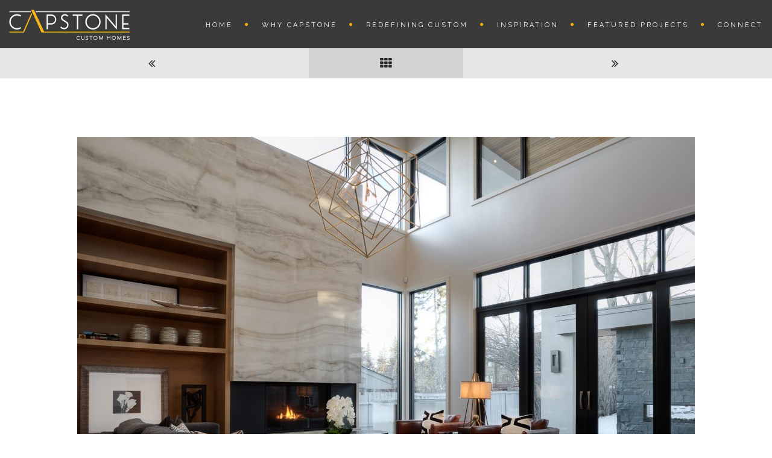

--- FILE ---
content_type: text/html; charset=UTF-8
request_url: https://capstonehomes.ca/portfolio/britannia-living
body_size: 60554
content:
	<!DOCTYPE html>
<!--[if IE 7]>
<html class="ie ie7" lang="en-CA">
<![endif]-->
<!--[if IE 8]>
<html class="ie ie8 no-js lt-ie9" lang="en-CA">
<![endif]-->
<!--[if !(IE 7) | !(IE 8) ]><!-->
<html lang="en-CA">
<!--<![endif]-->
<head>
	<meta charset="UTF-8">
	<meta name="viewport" content="width=device-width, initial-scale=1, maximum-scale=1">
	<link rel="profile" href="http://gmpg.org/xfn/11">
	<link rel="pingback" href="https://capstonehomes.ca/xmlrpc.php">	
	
    <!-- Favicons
    ================================================== -->
    <link rel="shortcut icon" type="image/x-icon" href="https://capstonehomes.ca/wp-content/uploads/2018/05/Capstone_logo_favicon.png">	
	
<title>Britannia Living &#8211; Capstone Custom Homes</title>
<meta name='robots' content='max-image-preview:large' />
<meta name="dlm-version" content="5.1.6"><link rel='dns-prefetch' href='//maps.googleapis.com' />
<link rel='dns-prefetch' href='//fonts.googleapis.com' />
<link rel='preconnect' href='https://fonts.gstatic.com' crossorigin />
<link rel="alternate" type="application/rss+xml" title="Capstone Custom Homes &raquo; Feed" href="https://capstonehomes.ca/feed" />
<link rel="alternate" type="application/rss+xml" title="Capstone Custom Homes &raquo; Comments Feed" href="https://capstonehomes.ca/comments/feed" />
<link rel="alternate" type="application/rss+xml" title="Capstone Custom Homes &raquo; Britannia Living Comments Feed" href="https://capstonehomes.ca/portfolio/britannia-living/feed" />
<link rel="alternate" title="oEmbed (JSON)" type="application/json+oembed" href="https://capstonehomes.ca/wp-json/oembed/1.0/embed?url=https%3A%2F%2Fcapstonehomes.ca%2Fportfolio%2Fbritannia-living" />
<link rel="alternate" title="oEmbed (XML)" type="text/xml+oembed" href="https://capstonehomes.ca/wp-json/oembed/1.0/embed?url=https%3A%2F%2Fcapstonehomes.ca%2Fportfolio%2Fbritannia-living&#038;format=xml" />
<style id='wp-img-auto-sizes-contain-inline-css' type='text/css'>
img:is([sizes=auto i],[sizes^="auto," i]){contain-intrinsic-size:3000px 1500px}
/*# sourceURL=wp-img-auto-sizes-contain-inline-css */
</style>
<link rel='stylesheet' id='sbi_styles-css' href='https://capstonehomes.ca/wp-content/plugins/instagram-feed/css/sbi-styles.min.css?ver=6.10.0' type='text/css' media='all' />
<style id='wp-emoji-styles-inline-css' type='text/css'>

	img.wp-smiley, img.emoji {
		display: inline !important;
		border: none !important;
		box-shadow: none !important;
		height: 1em !important;
		width: 1em !important;
		margin: 0 0.07em !important;
		vertical-align: -0.1em !important;
		background: none !important;
		padding: 0 !important;
	}
/*# sourceURL=wp-emoji-styles-inline-css */
</style>
<style id='wp-block-library-inline-css' type='text/css'>
:root{--wp-block-synced-color:#7a00df;--wp-block-synced-color--rgb:122,0,223;--wp-bound-block-color:var(--wp-block-synced-color);--wp-editor-canvas-background:#ddd;--wp-admin-theme-color:#007cba;--wp-admin-theme-color--rgb:0,124,186;--wp-admin-theme-color-darker-10:#006ba1;--wp-admin-theme-color-darker-10--rgb:0,107,160.5;--wp-admin-theme-color-darker-20:#005a87;--wp-admin-theme-color-darker-20--rgb:0,90,135;--wp-admin-border-width-focus:2px}@media (min-resolution:192dpi){:root{--wp-admin-border-width-focus:1.5px}}.wp-element-button{cursor:pointer}:root .has-very-light-gray-background-color{background-color:#eee}:root .has-very-dark-gray-background-color{background-color:#313131}:root .has-very-light-gray-color{color:#eee}:root .has-very-dark-gray-color{color:#313131}:root .has-vivid-green-cyan-to-vivid-cyan-blue-gradient-background{background:linear-gradient(135deg,#00d084,#0693e3)}:root .has-purple-crush-gradient-background{background:linear-gradient(135deg,#34e2e4,#4721fb 50%,#ab1dfe)}:root .has-hazy-dawn-gradient-background{background:linear-gradient(135deg,#faaca8,#dad0ec)}:root .has-subdued-olive-gradient-background{background:linear-gradient(135deg,#fafae1,#67a671)}:root .has-atomic-cream-gradient-background{background:linear-gradient(135deg,#fdd79a,#004a59)}:root .has-nightshade-gradient-background{background:linear-gradient(135deg,#330968,#31cdcf)}:root .has-midnight-gradient-background{background:linear-gradient(135deg,#020381,#2874fc)}:root{--wp--preset--font-size--normal:16px;--wp--preset--font-size--huge:42px}.has-regular-font-size{font-size:1em}.has-larger-font-size{font-size:2.625em}.has-normal-font-size{font-size:var(--wp--preset--font-size--normal)}.has-huge-font-size{font-size:var(--wp--preset--font-size--huge)}.has-text-align-center{text-align:center}.has-text-align-left{text-align:left}.has-text-align-right{text-align:right}.has-fit-text{white-space:nowrap!important}#end-resizable-editor-section{display:none}.aligncenter{clear:both}.items-justified-left{justify-content:flex-start}.items-justified-center{justify-content:center}.items-justified-right{justify-content:flex-end}.items-justified-space-between{justify-content:space-between}.screen-reader-text{border:0;clip-path:inset(50%);height:1px;margin:-1px;overflow:hidden;padding:0;position:absolute;width:1px;word-wrap:normal!important}.screen-reader-text:focus{background-color:#ddd;clip-path:none;color:#444;display:block;font-size:1em;height:auto;left:5px;line-height:normal;padding:15px 23px 14px;text-decoration:none;top:5px;width:auto;z-index:100000}html :where(.has-border-color){border-style:solid}html :where([style*=border-top-color]){border-top-style:solid}html :where([style*=border-right-color]){border-right-style:solid}html :where([style*=border-bottom-color]){border-bottom-style:solid}html :where([style*=border-left-color]){border-left-style:solid}html :where([style*=border-width]){border-style:solid}html :where([style*=border-top-width]){border-top-style:solid}html :where([style*=border-right-width]){border-right-style:solid}html :where([style*=border-bottom-width]){border-bottom-style:solid}html :where([style*=border-left-width]){border-left-style:solid}html :where(img[class*=wp-image-]){height:auto;max-width:100%}:where(figure){margin:0 0 1em}html :where(.is-position-sticky){--wp-admin--admin-bar--position-offset:var(--wp-admin--admin-bar--height,0px)}@media screen and (max-width:600px){html :where(.is-position-sticky){--wp-admin--admin-bar--position-offset:0px}}

/*# sourceURL=wp-block-library-inline-css */
</style><style id='global-styles-inline-css' type='text/css'>
:root{--wp--preset--aspect-ratio--square: 1;--wp--preset--aspect-ratio--4-3: 4/3;--wp--preset--aspect-ratio--3-4: 3/4;--wp--preset--aspect-ratio--3-2: 3/2;--wp--preset--aspect-ratio--2-3: 2/3;--wp--preset--aspect-ratio--16-9: 16/9;--wp--preset--aspect-ratio--9-16: 9/16;--wp--preset--color--black: #000000;--wp--preset--color--cyan-bluish-gray: #abb8c3;--wp--preset--color--white: #ffffff;--wp--preset--color--pale-pink: #f78da7;--wp--preset--color--vivid-red: #cf2e2e;--wp--preset--color--luminous-vivid-orange: #ff6900;--wp--preset--color--luminous-vivid-amber: #fcb900;--wp--preset--color--light-green-cyan: #7bdcb5;--wp--preset--color--vivid-green-cyan: #00d084;--wp--preset--color--pale-cyan-blue: #8ed1fc;--wp--preset--color--vivid-cyan-blue: #0693e3;--wp--preset--color--vivid-purple: #9b51e0;--wp--preset--gradient--vivid-cyan-blue-to-vivid-purple: linear-gradient(135deg,rgb(6,147,227) 0%,rgb(155,81,224) 100%);--wp--preset--gradient--light-green-cyan-to-vivid-green-cyan: linear-gradient(135deg,rgb(122,220,180) 0%,rgb(0,208,130) 100%);--wp--preset--gradient--luminous-vivid-amber-to-luminous-vivid-orange: linear-gradient(135deg,rgb(252,185,0) 0%,rgb(255,105,0) 100%);--wp--preset--gradient--luminous-vivid-orange-to-vivid-red: linear-gradient(135deg,rgb(255,105,0) 0%,rgb(207,46,46) 100%);--wp--preset--gradient--very-light-gray-to-cyan-bluish-gray: linear-gradient(135deg,rgb(238,238,238) 0%,rgb(169,184,195) 100%);--wp--preset--gradient--cool-to-warm-spectrum: linear-gradient(135deg,rgb(74,234,220) 0%,rgb(151,120,209) 20%,rgb(207,42,186) 40%,rgb(238,44,130) 60%,rgb(251,105,98) 80%,rgb(254,248,76) 100%);--wp--preset--gradient--blush-light-purple: linear-gradient(135deg,rgb(255,206,236) 0%,rgb(152,150,240) 100%);--wp--preset--gradient--blush-bordeaux: linear-gradient(135deg,rgb(254,205,165) 0%,rgb(254,45,45) 50%,rgb(107,0,62) 100%);--wp--preset--gradient--luminous-dusk: linear-gradient(135deg,rgb(255,203,112) 0%,rgb(199,81,192) 50%,rgb(65,88,208) 100%);--wp--preset--gradient--pale-ocean: linear-gradient(135deg,rgb(255,245,203) 0%,rgb(182,227,212) 50%,rgb(51,167,181) 100%);--wp--preset--gradient--electric-grass: linear-gradient(135deg,rgb(202,248,128) 0%,rgb(113,206,126) 100%);--wp--preset--gradient--midnight: linear-gradient(135deg,rgb(2,3,129) 0%,rgb(40,116,252) 100%);--wp--preset--font-size--small: 13px;--wp--preset--font-size--medium: 20px;--wp--preset--font-size--large: 36px;--wp--preset--font-size--x-large: 42px;--wp--preset--spacing--20: 0.44rem;--wp--preset--spacing--30: 0.67rem;--wp--preset--spacing--40: 1rem;--wp--preset--spacing--50: 1.5rem;--wp--preset--spacing--60: 2.25rem;--wp--preset--spacing--70: 3.38rem;--wp--preset--spacing--80: 5.06rem;--wp--preset--shadow--natural: 6px 6px 9px rgba(0, 0, 0, 0.2);--wp--preset--shadow--deep: 12px 12px 50px rgba(0, 0, 0, 0.4);--wp--preset--shadow--sharp: 6px 6px 0px rgba(0, 0, 0, 0.2);--wp--preset--shadow--outlined: 6px 6px 0px -3px rgb(255, 255, 255), 6px 6px rgb(0, 0, 0);--wp--preset--shadow--crisp: 6px 6px 0px rgb(0, 0, 0);}:where(.is-layout-flex){gap: 0.5em;}:where(.is-layout-grid){gap: 0.5em;}body .is-layout-flex{display: flex;}.is-layout-flex{flex-wrap: wrap;align-items: center;}.is-layout-flex > :is(*, div){margin: 0;}body .is-layout-grid{display: grid;}.is-layout-grid > :is(*, div){margin: 0;}:where(.wp-block-columns.is-layout-flex){gap: 2em;}:where(.wp-block-columns.is-layout-grid){gap: 2em;}:where(.wp-block-post-template.is-layout-flex){gap: 1.25em;}:where(.wp-block-post-template.is-layout-grid){gap: 1.25em;}.has-black-color{color: var(--wp--preset--color--black) !important;}.has-cyan-bluish-gray-color{color: var(--wp--preset--color--cyan-bluish-gray) !important;}.has-white-color{color: var(--wp--preset--color--white) !important;}.has-pale-pink-color{color: var(--wp--preset--color--pale-pink) !important;}.has-vivid-red-color{color: var(--wp--preset--color--vivid-red) !important;}.has-luminous-vivid-orange-color{color: var(--wp--preset--color--luminous-vivid-orange) !important;}.has-luminous-vivid-amber-color{color: var(--wp--preset--color--luminous-vivid-amber) !important;}.has-light-green-cyan-color{color: var(--wp--preset--color--light-green-cyan) !important;}.has-vivid-green-cyan-color{color: var(--wp--preset--color--vivid-green-cyan) !important;}.has-pale-cyan-blue-color{color: var(--wp--preset--color--pale-cyan-blue) !important;}.has-vivid-cyan-blue-color{color: var(--wp--preset--color--vivid-cyan-blue) !important;}.has-vivid-purple-color{color: var(--wp--preset--color--vivid-purple) !important;}.has-black-background-color{background-color: var(--wp--preset--color--black) !important;}.has-cyan-bluish-gray-background-color{background-color: var(--wp--preset--color--cyan-bluish-gray) !important;}.has-white-background-color{background-color: var(--wp--preset--color--white) !important;}.has-pale-pink-background-color{background-color: var(--wp--preset--color--pale-pink) !important;}.has-vivid-red-background-color{background-color: var(--wp--preset--color--vivid-red) !important;}.has-luminous-vivid-orange-background-color{background-color: var(--wp--preset--color--luminous-vivid-orange) !important;}.has-luminous-vivid-amber-background-color{background-color: var(--wp--preset--color--luminous-vivid-amber) !important;}.has-light-green-cyan-background-color{background-color: var(--wp--preset--color--light-green-cyan) !important;}.has-vivid-green-cyan-background-color{background-color: var(--wp--preset--color--vivid-green-cyan) !important;}.has-pale-cyan-blue-background-color{background-color: var(--wp--preset--color--pale-cyan-blue) !important;}.has-vivid-cyan-blue-background-color{background-color: var(--wp--preset--color--vivid-cyan-blue) !important;}.has-vivid-purple-background-color{background-color: var(--wp--preset--color--vivid-purple) !important;}.has-black-border-color{border-color: var(--wp--preset--color--black) !important;}.has-cyan-bluish-gray-border-color{border-color: var(--wp--preset--color--cyan-bluish-gray) !important;}.has-white-border-color{border-color: var(--wp--preset--color--white) !important;}.has-pale-pink-border-color{border-color: var(--wp--preset--color--pale-pink) !important;}.has-vivid-red-border-color{border-color: var(--wp--preset--color--vivid-red) !important;}.has-luminous-vivid-orange-border-color{border-color: var(--wp--preset--color--luminous-vivid-orange) !important;}.has-luminous-vivid-amber-border-color{border-color: var(--wp--preset--color--luminous-vivid-amber) !important;}.has-light-green-cyan-border-color{border-color: var(--wp--preset--color--light-green-cyan) !important;}.has-vivid-green-cyan-border-color{border-color: var(--wp--preset--color--vivid-green-cyan) !important;}.has-pale-cyan-blue-border-color{border-color: var(--wp--preset--color--pale-cyan-blue) !important;}.has-vivid-cyan-blue-border-color{border-color: var(--wp--preset--color--vivid-cyan-blue) !important;}.has-vivid-purple-border-color{border-color: var(--wp--preset--color--vivid-purple) !important;}.has-vivid-cyan-blue-to-vivid-purple-gradient-background{background: var(--wp--preset--gradient--vivid-cyan-blue-to-vivid-purple) !important;}.has-light-green-cyan-to-vivid-green-cyan-gradient-background{background: var(--wp--preset--gradient--light-green-cyan-to-vivid-green-cyan) !important;}.has-luminous-vivid-amber-to-luminous-vivid-orange-gradient-background{background: var(--wp--preset--gradient--luminous-vivid-amber-to-luminous-vivid-orange) !important;}.has-luminous-vivid-orange-to-vivid-red-gradient-background{background: var(--wp--preset--gradient--luminous-vivid-orange-to-vivid-red) !important;}.has-very-light-gray-to-cyan-bluish-gray-gradient-background{background: var(--wp--preset--gradient--very-light-gray-to-cyan-bluish-gray) !important;}.has-cool-to-warm-spectrum-gradient-background{background: var(--wp--preset--gradient--cool-to-warm-spectrum) !important;}.has-blush-light-purple-gradient-background{background: var(--wp--preset--gradient--blush-light-purple) !important;}.has-blush-bordeaux-gradient-background{background: var(--wp--preset--gradient--blush-bordeaux) !important;}.has-luminous-dusk-gradient-background{background: var(--wp--preset--gradient--luminous-dusk) !important;}.has-pale-ocean-gradient-background{background: var(--wp--preset--gradient--pale-ocean) !important;}.has-electric-grass-gradient-background{background: var(--wp--preset--gradient--electric-grass) !important;}.has-midnight-gradient-background{background: var(--wp--preset--gradient--midnight) !important;}.has-small-font-size{font-size: var(--wp--preset--font-size--small) !important;}.has-medium-font-size{font-size: var(--wp--preset--font-size--medium) !important;}.has-large-font-size{font-size: var(--wp--preset--font-size--large) !important;}.has-x-large-font-size{font-size: var(--wp--preset--font-size--x-large) !important;}
/*# sourceURL=global-styles-inline-css */
</style>

<style id='classic-theme-styles-inline-css' type='text/css'>
/*! This file is auto-generated */
.wp-block-button__link{color:#fff;background-color:#32373c;border-radius:9999px;box-shadow:none;text-decoration:none;padding:calc(.667em + 2px) calc(1.333em + 2px);font-size:1.125em}.wp-block-file__button{background:#32373c;color:#fff;text-decoration:none}
/*# sourceURL=/wp-includes/css/classic-themes.min.css */
</style>
<link rel='stylesheet' id='rs-plugin-settings-css' href='https://capstonehomes.ca/wp-content/plugins/revslider/public/assets/css/settings.css?ver=5.4.8.3' type='text/css' media='all' />
<style id='rs-plugin-settings-inline-css' type='text/css'>
#rs-demo-id {}
/*# sourceURL=rs-plugin-settings-inline-css */
</style>
<link rel='stylesheet' id='magnific-css' href='https://capstonehomes.ca/wp-content/plugins/shortcode-gallery-for-matterport-showcase/magnific.css?ver=1.1.0' type='text/css' media='all' />
<link rel='stylesheet' id='wp-matterport-css' href='https://capstonehomes.ca/wp-content/plugins/shortcode-gallery-for-matterport-showcase/wp-matterport.css?ver=2.2.2' type='text/css' media='all' />
<link rel='stylesheet' id='extendify-utility-styles-css' href='https://capstonehomes.ca/wp-content/plugins/extendify/public/build/utility-minimum.css?ver=6.9' type='text/css' media='all' />
<link rel='stylesheet' id='archi-fonts-css' href='https://fonts.googleapis.com/css?family=Allura%7CDosis%3A200%2C300%2C400%2C500%2C600%2C700%2C800%7CMontserrat%3A100%2C100i%2C200%2C200i%2C300%2C300i%2C400%2C400i%2C500%2C500i%2C600%2C600i%2C700%2C700i%2C800%2C800i%2C900%2C900i%7COpen+Sans%3A300%2C300i%2C400%2C400i%2C600%2C600i%2C700%2C700i%2C800%2C800i%7CPT+Sans%3A400%2C400i%2C700%2C700i%7CRaleway%3A100%2C100i%2C200%2C200i%2C300%2C300i%2C400%2C400i%2C500%2C500i%2C600%2C600i%2C700%2C700i%2C800%2C800i%2C900%2C900i&#038;subset=cyrillic%2Ccyrillic-ext%2Cgreek%2Cgreek-ext%2Clatin-ext%2Cvietnamese' type='text/css' media='all' />
<link rel='stylesheet' id='archi-bootstrap-css' href='https://capstonehomes.ca/wp-content/themes/archi/css/bootstrap.css?ver=6.9' type='text/css' media='all' />
<link rel='stylesheet' id='archi-animate-css' href='https://capstonehomes.ca/wp-content/themes/archi/css/animate.css?ver=6.9' type='text/css' media='all' />
<link rel='stylesheet' id='archi-plugin-css' href='https://capstonehomes.ca/wp-content/themes/archi/css/plugin.css?ver=6.9' type='text/css' media='all' />
<link rel='stylesheet' id='archi-awesome-font-css' href='https://capstonehomes.ca/wp-content/themes/archi/fonts/font-awesome/css/font-awesome.css?ver=6.9' type='text/css' media='all' />
<link rel='stylesheet' id='archi-et-line-font-css' href='https://capstonehomes.ca/wp-content/themes/archi/fonts/et-line-font/style.css?ver=6.9' type='text/css' media='all' />
<link rel='stylesheet' id='archi-elegant-font-css' href='https://capstonehomes.ca/wp-content/themes/archi/fonts/elegant-font/style.css?ver=6.9' type='text/css' media='all' />
<link rel='stylesheet' id='archi-YTPlayer-css' href='https://capstonehomes.ca/wp-content/themes/archi/css/jquery.mb.YTPlayer.min.css?ver=6.9' type='text/css' media='all' />
<link rel='stylesheet' id='archi-style-css' href='https://capstonehomes.ca/wp-content/themes/archi/style.css?ver=6.9' type='text/css' media='all' />
<link rel='stylesheet' id='archi-block-style-css' href='https://capstonehomes.ca/wp-content/themes/archi/css/blocks.css?ver=1.0' type='text/css' media='all' />
<link rel='stylesheet' id='archi-style-light-css' href='https://capstonehomes.ca/wp-content/themes/archi/css/light.css?ver=6.9' type='text/css' media='all' />
<link rel='stylesheet' id='archi-twentytwenty-css' href='https://capstonehomes.ca/wp-content/themes/archi/css/twentytwenty.css?ver=6.9' type='text/css' media='all' />
<link rel="preload" as="style" href="https://fonts.googleapis.com/css?family=Raleway:400&#038;display=swap&#038;ver=1627592430" /><link rel="stylesheet" href="https://fonts.googleapis.com/css?family=Raleway:400&#038;display=swap&#038;ver=1627592430" media="print" onload="this.media='all'"><noscript><link rel="stylesheet" href="https://fonts.googleapis.com/css?family=Raleway:400&#038;display=swap&#038;ver=1627592430" /></noscript><script type="text/javascript" src="https://capstonehomes.ca/wp-includes/js/jquery/jquery.min.js?ver=3.7.1" id="jquery-core-js"></script>
<script type="text/javascript" src="https://capstonehomes.ca/wp-includes/js/jquery/jquery-migrate.min.js?ver=3.4.1" id="jquery-migrate-js"></script>
<script type="text/javascript" id="3d-flip-book-client-locale-loader-js-extra">
/* <![CDATA[ */
var FB3D_CLIENT_LOCALE = {"ajaxurl":"https://capstonehomes.ca/wp-admin/admin-ajax.php","dictionary":{"Table of contents":"Table of contents","Close":"Close","Bookmarks":"Bookmarks","Thumbnails":"Thumbnails","Search":"Search","Share":"Share","Facebook":"Facebook","Twitter":"Twitter","Email":"Email","Play":"Play","Previous page":"Previous page","Next page":"Next page","Zoom in":"Zoom in","Zoom out":"Zoom out","Fit view":"Fit view","Auto play":"Auto play","Full screen":"Full screen","More":"More","Smart pan":"Smart pan","Single page":"Single page","Sounds":"Sounds","Stats":"Stats","Print":"Print","Download":"Download","Goto first page":"Goto first page","Goto last page":"Goto last page"},"images":"https://capstonehomes.ca/wp-content/plugins/interactive-3d-flipbook-powered-physics-engine/assets/images/","jsData":{"urls":[],"posts":{"ids_mis":[],"ids":[]},"pages":[],"firstPages":[],"bookCtrlProps":[],"bookTemplates":[]},"key":"3d-flip-book","pdfJS":{"pdfJsLib":"https://capstonehomes.ca/wp-content/plugins/interactive-3d-flipbook-powered-physics-engine/assets/js/pdf.min.js?ver=4.3.136","pdfJsWorker":"https://capstonehomes.ca/wp-content/plugins/interactive-3d-flipbook-powered-physics-engine/assets/js/pdf.worker.js?ver=4.3.136","stablePdfJsLib":"https://capstonehomes.ca/wp-content/plugins/interactive-3d-flipbook-powered-physics-engine/assets/js/stable/pdf.min.js?ver=2.5.207","stablePdfJsWorker":"https://capstonehomes.ca/wp-content/plugins/interactive-3d-flipbook-powered-physics-engine/assets/js/stable/pdf.worker.js?ver=2.5.207","pdfJsCMapUrl":"https://capstonehomes.ca/wp-content/plugins/interactive-3d-flipbook-powered-physics-engine/assets/cmaps/"},"cacheurl":"https://capstonehomes.ca/wp-content/uploads/3d-flip-book/cache/","pluginsurl":"https://capstonehomes.ca/wp-content/plugins/","pluginurl":"https://capstonehomes.ca/wp-content/plugins/interactive-3d-flipbook-powered-physics-engine/","thumbnailSize":{"width":"150","height":"150"},"version":"1.16.17"};
//# sourceURL=3d-flip-book-client-locale-loader-js-extra
/* ]]> */
</script>
<script type="text/javascript" src="https://capstonehomes.ca/wp-content/plugins/interactive-3d-flipbook-powered-physics-engine/assets/js/client-locale-loader.js?ver=1.16.17" id="3d-flip-book-client-locale-loader-js" async="async" data-wp-strategy="async"></script>
<script type="text/javascript" src="https://capstonehomes.ca/wp-content/plugins/revslider/public/assets/js/jquery.themepunch.tools.min.js?ver=5.4.8.3" id="tp-tools-js"></script>
<script type="text/javascript" src="https://capstonehomes.ca/wp-content/plugins/revslider/public/assets/js/jquery.themepunch.revolution.min.js?ver=5.4.8.3" id="revmin-js"></script>
<script type="text/javascript" src="https://maps.googleapis.com/maps/api/js?key=AIzaSyDZJDaC3vVJjxIi2QHgdctp3Acq8UR2Fgk&amp;ver=6.9" id="archi-maps-js-js"></script>
<script type="text/javascript" src="https://capstonehomes.ca/wp-content/themes/archi/js/maplace.js?ver=6.9" id="archi-maplace-js"></script>
<script type="text/javascript" src="https://capstonehomes.ca/wp-content/themes/archi/js/jquery.malihu.PageScroll2id.js?ver=6.9" id="archi-PageScroll2id-js"></script>
<script></script><link rel="https://api.w.org/" href="https://capstonehomes.ca/wp-json/" /><link rel="EditURI" type="application/rsd+xml" title="RSD" href="https://capstonehomes.ca/xmlrpc.php?rsd" />
<meta name="generator" content="WordPress 6.9" />
<link rel="canonical" href="https://capstonehomes.ca/portfolio/britannia-living" />
<link rel='shortlink' href='https://capstonehomes.ca/?p=2111' />
<meta name="generator" content="Redux 4.5.10" />        
    <style type="text/css">    	
		
		/* Subheader Colors */
		#subheader{
						background-color:#3A3A3A;
		}
		#subheader h1, #subheader h4, #subheader .crumb {
			color: #3A3A3A;
		}	

					/* Header Colors */
			@media only screen and (min-width: 993px) {
				.de-navbar-left.de_light header, .de-navbar-left.de_light,
				.de-navbar-left, header, header.header-bg, .de-navbar-left header, .de-navbar-left #de-sidebar, .mainmenu li li a, .mainmenu li li li a{
				  background-color:#3A3A3A;
				}
				.de-navbar-left header .mainmenu li {
					border-color:#1B1B1B;
				}
				header.smaller, header.header-bg.small{
				  background-color:#FAB207 !important;
				  border-bottom-color: #3A3A3A !important; 
				}
				.de-navbar-left header.smaller{background-color:#3A3A3A !important;}
				.no-subheader header{
					border-bottom-color: #3A3A3A; 
				}
				#mainmenu a, .mainmenu li li a, .mainmenu li li li a, .mainmenu li a {
					color: ;
				}
				header.smaller #mainmenu > li > a{
					color: #FAB207;
				}						
			}
			.de-navbar-left header {border-bottom: solid 0px #3A3A3A; }			
		
					@media only screen and (min-width: 992px) {
				#mainmenu li ul, #mainmenu > li > ul > li ul, .mainmenu li ul{width: px;}
				#mainmenu li li, #mainmenu li li li, .de-navbar-left header .mainmenu li li {border-bottom-color: ;}
				#mainmenu li li a, #mainmenu li li li a, .de-navbar-left header .mainmenu li li a{background-color:#3A3A3A;color:;}			
							}
			

		#mainmenu li a:after, #mainmenu li a.mPS2id-highlight, .mainmenu li a.mPS2id-highlight, .de-navbar-left header .mainmenu > li > a:hover,
		header.smaller #mainmenu li a.mPS2id-highlight {
			color: #FAB207;
		}
		nav ul#mainmenu > li.current-menu-ancestor > a, .mainmenu li.current-menu-item > a, nav ul.mainmenu > li.current-menu-ancestor > a, 
		#mainmenu > li > a:hover, #mainmenu > li.current-menu-item > a, header.smaller #mainmenu > li > a:hover, header.smaller #mainmenu > li.current-menu-item > a {
			color: #FAB207;opacity:1;
		}
		#mainmenu li.current-menu-ancestor li.current-menu-ancestor > a, #mainmenu li li.active > a,
		header.smaller #mainmenu li li a:hover, #mainmenu li li a:hover {
			background-color: #FAB207;color:#111;			
		}

		/*Topbar Border Bottom Color */
		header .info {
			border-bottom-color: rgba(58,58,58,1);
			color: #FAB207;
		}
		header .info ul.social-list li i {
			color: #FAB207;
		}

		/* Content Colors */	
		.bg-color, .de_light .bg-fixed.bg-color,
		section.call-to-action,		
		.blog-list .date, .blog-read .date,
		.slider-info .text1,
		.btn-primary, .bg-id-color,
		.pagination .current,
		.pagination .current,
		.pagination .current:hover,
		.pagination .current:hover,
		.pagination .current:focus,
		.pagination .current span:focus, .dropcap,
		.fullwidthbanner-container a.btn,
		.feature-box-big-icon i,
		#testimonial-full, .icon-deco i,
		.blog-list .date-box .day,
		.bloglist .date-box .day,
		.feature-box-small-icon .border,
		.small-border, .team-box .small-border,	.date-post,
		.team-list .small-border,
		.de-team-list .small-border,
		.btn-line:hover,a.btn-line:hover,
		.btn-line.hover,a.btn-line.hover,
		.owl-arrow span, .de-progress .progress-bar,
		#btn-close-x:hover, .box-fx .info, .de_testi blockquote:before,
		.menu-sidebar-menu-container ul li.current_page_item a,
		.widget_nav_menu ul#services-list li:hover,
		.btn-more, .widget .small-border,
		.product img:hover, #btn-search, .form-submit #submit,
		#wp-calendar tbody td#today,
		.de_tab.tab_steps .de_nav li span,
		#services-list li a:hover,
		.de_light #services-list li.active,
		#services-list li.active, .button.btn.btn-line:hover,.woocommerce #respond input#submit, .woocommerce a.button, 
		.woocommerce button.button, .woocommerce input.button, .woocommerce .widget_price_filter .ui-slider .ui-slider-range,
		.woocommerce .widget_price_filter .ui-slider .ui-slider-handle, .woocommerce .widget_price_filter .ui-slider .ui-slider-handle,
		.woocommerce-cart .wc-proceed-to-checkout a.checkout-button, .woocommerce #respond input#submit.alt, .woocommerce a.button.alt, 
		.woocommerce button.button.alt, .woocommerce input.button.alt, .added_to_cart:hover, #back-to-top, .header-light #menu-btn:hover,
		.owl-theme .owl-controls .owl-buttons div, .mb_YTVTime, .socials-sharing a.socials-item:hover, a.btn-custom,
		header.side-header .social-icons-2 ul li a:hover, .pricing-dark.pricing-box .price-row,
		.mainmenu li li a:hover, #services-list .widget_nav_menu ul.menu > li.current-menu-item > a, #services-list > li.current-menu-item > a, 
		#services-list li li.current-menu-item > a, 
		.pricing-s1 .ribbon, #sidebar .widget .small-border, .portfolio-navigation a:hover {
			background-color:#FAB207;
		}
		.woocommerce-cart .wc-proceed-to-checkout a.checkout-button:hover, .woocommerce #respond input#submit.alt:hover, 
		.woocommerce a.button.alt:hover, .woocommerce button.button.alt:hover, .woocommerce input.button.alt:hover {
			background-color: #DAD8DA;
			color: #5D6F93;
		}
		.post-image .owl-theme .owl-controls .owl-page.active span, .pricing-dark.pricing-box .price-row, 
		.de_light .pricing-dark.pricing-box .price-row {
		   background-color:#FAB207 !important;
		}

					#filters a:hover, .filters a:hover{background-color:#111;}
			#filters li.showchild > a, #filters a.selected, #filters a.selected:hover,
			.filters a.selected, .filters a.selected:hover {
				background-color:#FAB207;
				color: #111;
			}
		
		.feature-box i,
		.slider_text h1, .id-color,
		.pricing-box li h1,
		.title span, i.large:hover,
		.feature-box-small-icon-2 i, address div i,
		.pricing-dark .pricing-box li.price-row, .price,
		.dark .feature-box-small-icon i,
		a.btn-slider:after,
		.feature-box-small-icon i, a.btn-line:after,
		.team-list .social a,
		.de_contact_info i, .de_count,
		.dark .btn-line:hover:after, .dark a.btn-line:hover:after, .dark a.btn-line.hover:after,
		a.btn-text:after,
		.separator span  i,
		address div strong,
		address span strong,
		.de_testi_by, .pf_text,
		.dark .btn-line:after, .dark  a.btn-line:after, .crumb a,
		.post-info a, .comments_number, .date .c_reply a,
		.search-form:before, h3 b, .woocommerce .star-rating span,
		.woocommerce .star-rating:before, .woocommerce div.product p.price, .woocommerce div.product span.price,
		.woocommerce div.product .woocommerce-tabs ul.tabs li.active a, .de_light.woocommerce p.stars a,
		.de_light.woocommerce p.stars a, .pricing-box h1, .de_light .pricing-box h1, h1.title strong, header .info ul.social-list li a:hover i,
		header .info ul.info-list li span, header .info ul.info-list li strong, header .info ul.info-list li i, .added_to_cart:after,
		.portfolio-icon:hover, .portfolio-icon a:hover i, .de-navbar-left #subheader .crumb a, .mb_YTVPBar, .post-controls a:hover strong, 
		.folio-style2 .folio-info h3 a:hover, .text-slider .text-item b, .style-3 b, .share-holder .social-links.rounded-share-icons a:hover i,
		.woocommerce span.onsale, .woocommerce-info .showcoupon, .pricing-s1 .bottom i, .expand h4:after, ul.sidebar-style-2 li:hover a, 
		ul.sidebar-style-2 li.active a, .pr_text, .portfolio-navigation a i, blockquote.s1  span.rating i, .process-sync2 .synced .item p, 
		.process-sync2 .item:hover p
		{
			color:#FAB207;
		}

		ul.sidebar-style-2 li.active, ul.sidebar-style-2 li:hover {border-left-color:#FAB207;}
		.pricing-dark.pricing-box h1, .de_light .pricing-dark.pricing-box h1 {color: #fff;}

		.feature-box i,
		.pagination .current,
		.pagination .current,
		.pagination .current:hover,
		.pagination .current:hover,
		.pagination .current:focus,
		.pagination .current:focus
		.feature-box-big-icon i:after,
		.social-icons i,
		.btn-line:hover,a.btn-line:hover,
		.btn-line.hover,a.btn-line:hover,
		.product img:hover,
		.wpcf7 input[type=text]:focus,.wpcf7 input[type=email]:focus,.wpcf7 input[type=tel]:focus,.wpcf7 textarea:focus, #search:focus,
		.de_light .wpcf7  input[type=text]:focus,.de_light .wpcf7  input[type=tel]:focus,.de_light .wpcf7 textarea:focus,
		.de_light .wpcf7 #search:focus, .comment-form input[type='text']:focus,.comment-form input[type='email']:focus,.comment-form textarea:focus, 
		.socials-sharing a.socials-item:hover, .woocommerce span.onsale, .portfolio-navigation a:hover,
		.wpcf7 input[type=number]:focus, .wpcf7 select.wpcf7-select:focus
		{
			border-color:#FAB207;
			outline: 0px;
		}

		.comment-form textarea:focus{
			border:1px solid #FAB207!important;
		}

		.box-fx .inner,
		.dark .box-fx .inner,
		.post-image,
		.arrow-up
		{
			border-bottom-color:#FAB207;
		}

		.arrow-down{
			border-top-color:#FAB207;
		}

		.callbacks_nav {
			background-color:#FAB207;
		}

		.de_tab .de_nav li span {
			border: 2px solid #FAB207;
		}

		.feature-box-big-icon i:after {
			border-color: #FAB207 transparent; /*same colour as the lower of the bubble's gradient*/
		}

		.de_review li.active img{
			border:solid 4px #FAB207;
		}
		.post-text blockquote {
		    border-left: 5px solid #FAB207;
		}

		#subheader.portfolio-top-image {
			background-image: url();
		}
		
		/**** Custom CSS Footer ****/		
		footer .widget_recent_entries li, footer .widget_archive li,
		footer .widget_categories li, footer .widget_nav_menu li, 
		footer .widget_pages li, footer .widget_meta li, address span {
		    border-bottom-color: #222222;    
		}

					/*CSS Code Disable or Enable Breadcrumb*/	
			#subheader .crumb {display:none;}
		
		@media only screen and (max-width: 992px) {
			/* Styling Mobile Side Navigation */
		    body.de-navbar-left .side-header, body.de-navbar-left  header.side-header .mainmenu{ 
		    	background: #3A3A3A;		    }
		    body.de-navbar-left  header.side-header .mainmenu a{
		    			    }
		    body.de-navbar-left  header.side-header .mainmenu > li {
		    			    }
		    .mainmenu li ul{
		    			    }
		    .mainmenu li ul li a{
		    							    }
		    #menu-btn:hover{
		    	background: #FAB207;
		    }

		    /* Styling Mobile Header */
		    header.header-bg, header, header.transparent {
		    	background: #3A3A3A;		    }
		    header #mainmenu li ul li:first-child, header #mainmenu li ul ul{
		    			    }
		    #mainmenu li, header #mainmenu li ul ul li:last-child{
		    			    }
		    #mainmenu li ul li a{
		    							    }
		    #mainmenu li a, #mainmenu li li a{
		    			    }
		    		    
			header #mainmenu li span{				
				background:url(https://capstonehomes.ca/wp-content/themes/archi/images/ui/arrow-down.png) center no-repeat;				
			}			
			header #mainmenu li span.active{
				background:url(https://capstonehomes.ca/wp-content/themes/archi/images/ui/arrow-up.png) center no-repeat;
			}
		}
    	#mainmenu li a {
    font-family: 'Raleway', Arial, Helvetica, sans-serif;
    font-size: 11px;
    font-weight: 400;
    letter-spacing: 3px;
    text-transform: uppercase;
    margin-bottom: 0px;
}

#mainmenu a {
    display: block;
    padding: 35px 0 20px 20px;
    line-height: 35px;
    text-decoration: none;
    color:#fff;
    text-align:center;
    outline:none;
}

/*.col-md-12 {*/
/*    padding-top: 20px;*/
/*    background-color: #3A3A3A;*/
/*}*/    </style>
<meta name="generator" content="Powered by WPBakery Page Builder - drag and drop page builder for WordPress."/>
<meta name="generator" content="Powered by Slider Revolution 5.4.8.3 - responsive, Mobile-Friendly Slider Plugin for WordPress with comfortable drag and drop interface." />
<!-- Google Tag Manager -->
<script>(function(w,d,s,l,i){w[l]=w[l]||[];w[l].push({'gtm.start':
new Date().getTime(),event:'gtm.js'});var f=d.getElementsByTagName(s)[0],
j=d.createElement(s),dl=l!='dataLayer'?'&l='+l:'';j.async=true;j.src=
'https://www.googletagmanager.com/gtm.js?id='+i+dl;f.parentNode.insertBefore(j,f);
})(window,document,'script','dataLayer','GTM-W8NFPZH');</script>
<!-- End Google Tag Manager -->

<script>
pintrk('track', 'lead', {
lead_type: 'Newsletter'
});
</script>

<script>
pintrk('track', 'pagevisit', {
lead_type: 'Newsletter'
});
</script><script type="text/javascript">function setREVStartSize(e){									
						try{ e.c=jQuery(e.c);var i=jQuery(window).width(),t=9999,r=0,n=0,l=0,f=0,s=0,h=0;
							if(e.responsiveLevels&&(jQuery.each(e.responsiveLevels,function(e,f){f>i&&(t=r=f,l=e),i>f&&f>r&&(r=f,n=e)}),t>r&&(l=n)),f=e.gridheight[l]||e.gridheight[0]||e.gridheight,s=e.gridwidth[l]||e.gridwidth[0]||e.gridwidth,h=i/s,h=h>1?1:h,f=Math.round(h*f),"fullscreen"==e.sliderLayout){var u=(e.c.width(),jQuery(window).height());if(void 0!=e.fullScreenOffsetContainer){var c=e.fullScreenOffsetContainer.split(",");if (c) jQuery.each(c,function(e,i){u=jQuery(i).length>0?u-jQuery(i).outerHeight(!0):u}),e.fullScreenOffset.split("%").length>1&&void 0!=e.fullScreenOffset&&e.fullScreenOffset.length>0?u-=jQuery(window).height()*parseInt(e.fullScreenOffset,0)/100:void 0!=e.fullScreenOffset&&e.fullScreenOffset.length>0&&(u-=parseInt(e.fullScreenOffset,0))}f=u}else void 0!=e.minHeight&&f<e.minHeight&&(f=e.minHeight);e.c.closest(".rev_slider_wrapper").css({height:f})					
						}catch(d){console.log("Failure at Presize of Slider:"+d)}						
					};</script>
		<style type="text/css" id="wp-custom-css">
			#widget-1-db body div .avia-button {
	display: none !important;
}#subheader {
            display: none;
}
		</style>
		<style id="archi_option-dynamic-css" title="dynamic-css" class="redux-options-output">#royal_preloader.royal_preloader_logo .royal_preloader_percentage, #jprePercentage{line-height:18px;color:#e0e0e0;font-size:48px;}#mainmenu > li > a, .mainmenu > li > a{font-family:Raleway;text-transform:uppercase;line-height:13px;letter-spacing:3px;font-weight:400;font-style:normal;font-size:11px;}#mainmenu li li a, .mainmenu li li a{font-family:Raleway;text-transform:uppercase;font-weight:400;font-style:normal;}#filters a, .filters a{color:#888;}#filters a:hover, .filters a:hover{color:#888;}footer{color:#CCCCCC;}footer .widget h3{color:#FFFFFF;}footer{background-color:#3a3a3a;background-size:inherit;}.subfooter{color:#CCCCCC;}.subfooter{background-color:#3A3A3A;}.subfooter{border-top-color:#3A3A3A;}footer a, address span a, footer .widget_recent_entries li a, footer .widget_archive li a,footer .widget_categories li a, footer .widget_nav_menu li a, footer .widget_pages li a, footer .widget_meta li a{color:#ccc;}footer a:hover, address span a:hover, footer .widget_recent_entries li a:hover, footer .widget_archive li a:hover,footer .widget_categories li a:hover, footer .widget_nav_menu li a:hover, footer .widget_pages li a:hover, footer .widget_meta li a:hover{color:#dbb95c;}footer a:active, address span a:active, footer .widget_recent_entries li a:active, footer .widget_archive li a:active,footer .widget_categories li a:active, footer .widget_nav_menu li a:active, footer .widget_pages li a:active, footer .widget_meta li a:active{color:#ccc;}.social-icons ul li a{color:#dbb95c;}.social-icons ul li a:hover{color:#dbb95c;}.social-icons ul li a:active{color:#dbb95c;}footer .main-footer, .de-navbar-left footer.footer-side-nav .mainfooter{padding-top:40px;padding-bottom:0px;}.subfooter, .de-navbar-left footer.footer-side-nav .subfooter{padding-top:10px;padding-bottom:30px;}#back-to-top{right:40px;bottom:40px;}body{line-height:21px;font-size:14px;}</style><noscript><style> .wpb_animate_when_almost_visible { opacity: 1; }</style></noscript><link rel='stylesheet' id='redux-custom-fonts-css' href='//capstonehomes.ca/wp-content/uploads/redux/custom-fonts/fonts.css?ver=1674169508' type='text/css' media='all' />
</head>
<body class="wp-singular portfolio-template-default single single-portfolio postid-2111 single-format-image wp-embed-responsive wp-theme-archi de_light header-no-sticky-subheader archi-theme-ver-4.0 wordpress-version-6.9 wpb-js-composer js-comp-ver-8.0.1 vc_responsive" >
<!-- Google Tag Manager (noscript) -->
<noscript><iframe src="https://www.googletagmanager.com/ns.html?id=GTM-W8NFPZH"
height="0" width="0" style="display:none;visibility:hidden"></iframe></noscript>
<!-- End Google Tag Manager (noscript) -->
<div id="wrapper">
    <!-- header begin -->
    <header class="header-desktop-nosticky  header-bg"> 
    
        <div class="container-fluid">
            <div class="row">
                <div class="col-md-12">
                    <div id="logo">
                        <a href="https://capstonehomes.ca/">
                            <img class="logo-static" src="https://capstonehomes.ca/wp-content/uploads/2018/06/Capstone_logo_reverse_small.png" alt="Capstone Custom Homes">
                                                            <img class="logo-scroll" src="https://capstonehomes.ca/wp-content/uploads/2018/06/Capstone_logo_reverse_small.png" alt="Capstone Custom Homes">
                                                    </a>
                    </div>
                    <span id="menu-btn"></span>
                    <!-- mainmenu begin -->
                    <nav>
                                                <ul id="mainmenu" ><li id="menu-item-1491" class="menu-item menu-item-type-post_type menu-item-object-page menu-item-home menu-item-1491"><a  title="Home" href="https://capstonehomes.ca/">Home</a></li>
<li id="menu-item-1581" class="menu-item menu-item-type-post_type menu-item-object-page menu-item-has-children menu-item-1581 "><a  title="Why Capstone" href="https://capstonehomes.ca/why-capstone">Why Capstone </a>
<ul role="menu" class=" dropdown-menu">
	<li id="menu-item-2054" class="menu-item menu-item-type-post_type menu-item-object-page menu-item-2054"><a  title="Our Promise" href="https://capstonehomes.ca/our-promise">Our Promise</a></li>
	<li id="menu-item-2149" class="menu-item menu-item-type-post_type menu-item-object-page menu-item-2149"><a  title="ABOUT US" href="https://capstonehomes.ca/our-team">ABOUT US</a></li>
	<li id="menu-item-2162" class="menu-item menu-item-type-post_type menu-item-object-page menu-item-2162"><a  title="Architectural Focus" href="https://capstonehomes.ca/architectural-focus">Architectural Focus</a></li>
	<li id="menu-item-2170" class="menu-item menu-item-type-post_type menu-item-object-page menu-item-2170"><a  title="Environmental Plan" href="https://capstonehomes.ca/environmental-plan">Environmental Plan</a></li>
	<li id="menu-item-2678" class="menu-item menu-item-type-post_type menu-item-object-page menu-item-2678"><a  title="In the News" href="https://capstonehomes.ca/in-the-news">In the News</a></li>
	<li id="menu-item-2672" class="menu-item menu-item-type-post_type menu-item-object-page menu-item-2672"><a  title="Brochure" href="https://capstonehomes.ca/brochure">Brochure</a></li>
	<li id="menu-item-1847" class="menu-item menu-item-type-post_type menu-item-object-page menu-item-1847"><a  title="Testimonials" href="https://capstonehomes.ca/testimonials">Testimonials</a></li>
	<li id="menu-item-2177" class="menu-item menu-item-type-post_type menu-item-object-page menu-item-2177"><a  title="Recognition" href="https://capstonehomes.ca/recognition">Recognition</a></li>
</ul>
</li>
<li id="menu-item-2452" class="menu-item menu-item-type-post_type menu-item-object-page menu-item-has-children menu-item-2452 "><a  title="REDEFINING CUSTOM" href="https://capstonehomes.ca/redefining-custom">REDEFINING CUSTOM </a>
<ul role="menu" class=" dropdown-menu">
	<li id="menu-item-2189" class="menu-item menu-item-type-post_type menu-item-object-page menu-item-2189"><a  title="Where We Build" href="https://capstonehomes.ca/where-we-build">Where We Build</a></li>
	<li id="menu-item-2784" class="menu-item menu-item-type-post_type menu-item-object-page menu-item-2784"><a  title="Renovations" href="https://capstonehomes.ca/renovations">Renovations</a></li>
	<li id="menu-item-2198" class="menu-item menu-item-type-post_type menu-item-object-page menu-item-2198"><a  title="Warranty" href="https://capstonehomes.ca/warranty">Warranty</a></li>
	<li id="menu-item-2750" class="menu-item menu-item-type-post_type menu-item-object-page menu-item-has-children menu-item-2750 "><a  title="DESIGNER SERIES" href="https://capstonehomes.ca/designer">DESIGNER SERIES</a>
	<ul role="menu" class=" dropdown-menu">
		<li id="menu-item-2754" class="menu-item menu-item-type-post_type menu-item-object-page menu-item-2754"><a  title="Highfield" href="https://capstonehomes.ca/highfield">Highfield</a></li>
		<li id="menu-item-2753" class="menu-item menu-item-type-post_type menu-item-object-page menu-item-2753"><a  title="Lloyd" href="https://capstonehomes.ca/lloyd">Lloyd</a></li>
		<li id="menu-item-2752" class="menu-item menu-item-type-post_type menu-item-object-page menu-item-2752"><a  title="Park" href="https://capstonehomes.ca/park">Park</a></li>
		<li id="menu-item-2757" class="menu-item menu-item-type-post_type menu-item-object-page menu-item-2757"><a  title="Stanley" href="https://capstonehomes.ca/stanley">Stanley</a></li>
		<li id="menu-item-2751" class="menu-item menu-item-type-post_type menu-item-object-page menu-item-2751"><a  title="Winston" href="https://capstonehomes.ca/winston">Winston</a></li>
	</ul>
</li>
	<li id="menu-item-2237" class="menu-item menu-item-type-post_type menu-item-object-page menu-item-has-children menu-item-2237 "><a  title="NET ZERO READY" href="https://capstonehomes.ca/net-zero-ready">NET ZERO READY</a>
	<ul role="menu" class=" dropdown-menu">
		<li id="menu-item-2016" class="menu-item menu-item-type-post_type menu-item-object-page menu-item-2016"><a  title="Certified Builder" href="https://capstonehomes.ca/certified-builder">Certified Builder</a></li>
	</ul>
</li>
	<li id="menu-item-3190" class="menu-item menu-item-type-custom menu-item-object-custom menu-item-3190"><a  title="Blog" href="http://www.capstonehomes.ca/blog">Blog</a></li>
</ul>
</li>
<li id="menu-item-2530" class="menu-item menu-item-type-post_type menu-item-object-page menu-item-has-children menu-item-2530 "><a  title="INSPIRATION" href="https://capstonehomes.ca/inspiration">INSPIRATION </a>
<ul role="menu" class=" dropdown-menu">
	<li id="menu-item-2501" class="menu-item menu-item-type-post_type menu-item-object-page menu-item-2501"><a  title="EXTERIORS" href="https://capstonehomes.ca/gallery/exterior">EXTERIORS</a></li>
	<li id="menu-item-2502" class="menu-item menu-item-type-post_type menu-item-object-page menu-item-2502"><a  title="KITCHENS" href="https://capstonehomes.ca/gallery/kitchen">KITCHENS</a></li>
	<li id="menu-item-2503" class="menu-item menu-item-type-post_type menu-item-object-page menu-item-2503"><a  title="DINING" href="https://capstonehomes.ca/gallery/dining">DINING</a></li>
	<li id="menu-item-2504" class="menu-item menu-item-type-post_type menu-item-object-page menu-item-2504"><a  title="LIVING ROOM" href="https://capstonehomes.ca/gallery/living-room">LIVING ROOM</a></li>
	<li id="menu-item-2505" class="menu-item menu-item-type-post_type menu-item-object-page menu-item-2505"><a  title="BATHROOMS" href="https://capstonehomes.ca/gallery/bathroom">BATHROOMS</a></li>
	<li id="menu-item-2506" class="menu-item menu-item-type-post_type menu-item-object-page menu-item-2506"><a  title="BEDROOMS" href="https://capstonehomes.ca/gallery/bedroom">BEDROOMS</a></li>
</ul>
</li>
<li id="menu-item-3644" class="menu-item menu-item-type-post_type menu-item-object-page menu-item-has-children menu-item-3644 "><a  title="Featured Projects" href="https://capstonehomes.ca/featured-projects">Featured Projects </a>
<ul role="menu" class=" dropdown-menu">
	<li id="menu-item-3645" class="menu-item menu-item-type-post_type menu-item-object-page menu-item-3645"><a  title="CANMORE" href="https://capstonehomes.ca/featured-projects/canmore-project">CANMORE</a></li>
	<li id="menu-item-3646" class="menu-item menu-item-type-post_type menu-item-object-page menu-item-3646"><a  title="ERLTON" href="https://capstonehomes.ca/featured-projects/erlton-project">ERLTON</a></li>
</ul>
</li>
<li id="menu-item-2620" class="menu-item menu-item-type-post_type menu-item-object-page menu-item-2620"><a  title="Connect" href="https://capstonehomes.ca/contact">Connect</a></li>
</ul>                       
                    </nav>
                </div>
                <!-- mainmenu close -->
            </div>
        </div>
    </header>
    <!-- header close -->

    
				
			<section id="subheader" data-speed="8" data-type="background" class="padding-top-bottom"
				       
			        			        			    			>
			    <div class="container">
			        <div class="row">
			            <div class="col-md-12">                
			                <div class="title-wrap">
		                        <h1>Britannia Living</h1>
		                        		                        		                    </div> 
			                <ul class="crumb"><li><a rel="v:url" property="v:title" href="https://capstonehomes.ca/">Home</a></li> <b>/</b> <li><a rel="v:url" property="v:title" href="https://capstonehomes.ca/portfolio/">portfolio</a></li> <b>/</b> <li class="active">Britannia Living</li></ul> 
			            </div>
			        </div>
			    </div>
			</section>
			<!-- subheader close -->

		
				
					<div id="portfolio-controls"> 

		        <div class="left-right-portfolio"> 
		            <div class="portfolio-icon">
		            	<a href="https://capstonehomes.ca/portfolio/brunswick-living-room" rel="prev"><i class="fa fa-angle-double-left"></i></a>		            </div>
		        </div>
		   
		        <a href="">
		            <div class="center-portfolio"> 
		                <div class="portfolio-icon fa-th"></div>
		            </div> 
		        </a> 

		        <div class="left-right-portfolio">
		            <div class="portfolio-icon">
		            	<a href="https://capstonehomes.ca/portfolio/aspen-living-room" rel="next"><i class="fa fa-angle-double-right"></i></a>		            </div> 
		        </div>
		    </div>
		    

		<div id="content">
										
					<p><img fetchpriority="high" decoding="async" class="aligncenter size-large wp-image-1663" src="http://stage.capstonehomes.ca/wp-content/uploads/2018/05/Britannia-Living-1024x819.jpg" alt="" width="1024" height="819" srcset="https://capstonehomes.ca/wp-content/uploads/2018/05/Britannia-Living-1024x819.jpg 1024w, https://capstonehomes.ca/wp-content/uploads/2018/05/Britannia-Living-300x240.jpg 300w, https://capstonehomes.ca/wp-content/uploads/2018/05/Britannia-Living-768x614.jpg 768w, https://capstonehomes.ca/wp-content/uploads/2018/05/Britannia-Living.jpg 2048w" sizes="(max-width: 1024px) 100vw, 1024px" /></p>
					
							
						<section class="single-portfolio-bottom">
				<div class="container">
					<div class="row">
						<div class="col-md-12">
															<div class="socials-portfolio socials-rounded">
									<h4>Share:</h4>
									<div class="socials-sharing"> 

										
																					<a class="socials-item" target="_blank" href="https://www.facebook.com/sharer/sharer.php?u=https://capstonehomes.ca/portfolio/britannia-living" title="Facebook"><i class="fa fa-facebook"></i></a> 
																					<a class="socials-item" target="_blank" href="https://twitter.com/intent/tweet?text=Britannia Living&url=https://capstonehomes.ca/portfolio/britannia-living" title="Twitter"><i class="fa fa-twitter"></i></a> 
																				
									</div>
								</div>
							
							
						</div>
					</div>
				</div>
			</section>
		</div>
		<!-- footer begin -->
	<footer  >
		
					<div class="main-footer">
	            <div class="container">
	                <div class="row">
	                    

<div class="col-md-4 col-sm-4">
    <div id="text-5" class="widget widget_text">			<div class="textwidget"><img src="/wp-content/uploads/2018/06/Capstone_logo_reverse_small.png" alt="" style="padding-left: 15px;"><br/>
<img class="aligncenter size-full wp-image-2815" src="/wp-content/uploads/2019/03/Footer-Logos-partners.png" alt="" width="450" height="90" /></div>
		</div></div><!-- end col-lg-3 -->

<div class="col-md-4 col-sm-4">
    <div id="text-8" class="widget widget_text">			<div class="textwidget"></div>
		</div></div><!-- end col-lg-3 -->

<div class="col-md-4 col-sm-4">
    <div id="text-6" class="widget widget_text"><h3>CONTACT US</h3>			<div class="textwidget"><address>
                                <span>1206 20th Avenue SE</span>
<span>Calgary, Alberta   T2G 1M8</span>                               <span><strong>Office</strong>403.457.1157</span><span><strong>Email:</strong>info@capstonehomes.ca</span></div>
		</div></div><!-- end col-lg-3 -->




	                </div>    
	            </div>
	        </div>
		
		<div class="subfooter ">
			<div class="container">
				<div class="row">
										<div class="col-md-6">
						© Copyright 2020 - Capstone Custom Homes Inc.                     
					</div>

											<div class="col-md-6 text-right">
							<div class="social-icons">
								<ul>
									                                    
										<li><a target="_blank" href="https://www.facebook.com/capstonehomesyyc"><i class="fa fa-facebook"></i></a></li>                                    
									                                
									                                    
										<li><a target="_blank" href="https://twitter.com/CapstoneCustom"><i class="fa fa-twitter"></i></a></li>                                    
									                                
																																					<li><a target="_blank" href="https://www.pinterest.ca/b7d330a3426be5a85cfdc3a9bc4c80/pins/"><i class="fa fa-pinterest"></i></a></li>
																												<li><a target="_blank" href="https://www.linkedin.com/company/capstone-custom-homes-inc"><i class="fa fa-linkedin"></i></a></li>
									                                
									                                    
										<li><a target="_blank" href="https://www.youtube.com/watch?v=WXrShTdgS-o"><i class="fa fa-youtube"></i></a></li>                                    
									  
																		                                                            
									                               
																			<li><a target="_blank" href="https://www.instagram.com/capstonehomesyyc"><i class="fa fa-instagram"></i></a></li>
									  
																																																															 
	                            </ul>                                  
							</div>
						</div>  
					                      
				</div>
			</div>
		</div>

		<a id="back-to-top" href="#" class="show"></a>
	</footer>

</div><!-- #wrapper -->


<div id="translate-magnific-popup" data-magnificloading="Loading..." data-magnificclosex="Close (Esc)" ></div> 

<script type="speculationrules">
{"prefetch":[{"source":"document","where":{"and":[{"href_matches":"/*"},{"not":{"href_matches":["/wp-*.php","/wp-admin/*","/wp-content/uploads/*","/wp-content/*","/wp-content/plugins/*","/wp-content/themes/archi/*","/*\\?(.+)"]}},{"not":{"selector_matches":"a[rel~=\"nofollow\"]"}},{"not":{"selector_matches":".no-prefetch, .no-prefetch a"}}]},"eagerness":"conservative"}]}
</script>
        <script type="text/javascript">
            window.jQuery = window.$ = jQuery;  
            (function($) { "use strict";
                                    /* Page Scroll to id fn call */ 
                    jQuery("#mainmenu li a, a[href^='#']:not(.woocommerce-tabs ul li a, .vc_tta-panel-heading a, .vc_tta-tabs-list li a), a.scroll-to").mPageScroll2id({
                        highlightSelector:"#mainmenu li a",
                        offset: 68,
                        scrollSpeed:750,
                        scrollEasing: "easeInOutCubic"
                    }); 
                 

                /* Enable/Disable Animate Scroll on Desktop and Mobile */
                                                            jQuery(document).ready(function() {'use strict'; 
                            var width = $(window).width(); 
                            if(width >= 768){                                 
                                new WOW().init(); 
                            } 
                        });
                                    
                
            })(jQuery);
        </script>
    <!-- Instagram Feed JS -->
<script type="text/javascript">
var sbiajaxurl = "https://capstonehomes.ca/wp-admin/admin-ajax.php";
</script>
<script type="text/javascript" src="https://capstonehomes.ca/wp-content/plugins/shortcode-gallery-for-matterport-showcase/magnific.min.js?ver%5B0%5D=jquery" id="magnific-js"></script>
<script type="text/javascript" src="https://capstonehomes.ca/wp-content/plugins/shortcode-gallery-for-matterport-showcase/wp-matterport.js?ver%5B0%5D=jquery&amp;ver%5B1%5D=magnific" id="wp-matterport-js"></script>
<script type="text/javascript" src="https://capstonehomes.ca/wp-includes/js/comment-reply.min.js?ver=6.9" id="comment-reply-js" async="async" data-wp-strategy="async" fetchpriority="low"></script>
<script type="text/javascript" src="https://capstonehomes.ca/wp-content/themes/archi/js/bootstrap.min.js?ver=6.9" id="archi-bootstrap-js-js"></script>
<script type="text/javascript" src="https://capstonehomes.ca/wp-content/plugins/js_composer/assets/lib/vendor/node_modules/isotope-layout/dist/isotope.pkgd.min.js?ver=8.0.1" id="isotope-js"></script>
<script type="text/javascript" src="https://capstonehomes.ca/wp-content/themes/archi/js/total1.js?ver=6.9" id="archi-total-js"></script>
<script type="text/javascript" src="https://capstonehomes.ca/wp-content/themes/archi/js/classie.js?ver=6.9" id="archi-classie-js"></script>
<script type="text/javascript" src="https://capstonehomes.ca/wp-content/themes/archi/js/wow.min.js?ver=6.9" id="archi-wow-js-js"></script>
<script type="text/javascript" src="https://capstonehomes.ca/wp-content/themes/archi/js/designesia.js?ver=6.9" id="archi-custom-js"></script>
<script id="wp-emoji-settings" type="application/json">
{"baseUrl":"https://s.w.org/images/core/emoji/17.0.2/72x72/","ext":".png","svgUrl":"https://s.w.org/images/core/emoji/17.0.2/svg/","svgExt":".svg","source":{"concatemoji":"https://capstonehomes.ca/wp-includes/js/wp-emoji-release.min.js?ver=6.9"}}
</script>
<script type="module">
/* <![CDATA[ */
/*! This file is auto-generated */
const a=JSON.parse(document.getElementById("wp-emoji-settings").textContent),o=(window._wpemojiSettings=a,"wpEmojiSettingsSupports"),s=["flag","emoji"];function i(e){try{var t={supportTests:e,timestamp:(new Date).valueOf()};sessionStorage.setItem(o,JSON.stringify(t))}catch(e){}}function c(e,t,n){e.clearRect(0,0,e.canvas.width,e.canvas.height),e.fillText(t,0,0);t=new Uint32Array(e.getImageData(0,0,e.canvas.width,e.canvas.height).data);e.clearRect(0,0,e.canvas.width,e.canvas.height),e.fillText(n,0,0);const a=new Uint32Array(e.getImageData(0,0,e.canvas.width,e.canvas.height).data);return t.every((e,t)=>e===a[t])}function p(e,t){e.clearRect(0,0,e.canvas.width,e.canvas.height),e.fillText(t,0,0);var n=e.getImageData(16,16,1,1);for(let e=0;e<n.data.length;e++)if(0!==n.data[e])return!1;return!0}function u(e,t,n,a){switch(t){case"flag":return n(e,"\ud83c\udff3\ufe0f\u200d\u26a7\ufe0f","\ud83c\udff3\ufe0f\u200b\u26a7\ufe0f")?!1:!n(e,"\ud83c\udde8\ud83c\uddf6","\ud83c\udde8\u200b\ud83c\uddf6")&&!n(e,"\ud83c\udff4\udb40\udc67\udb40\udc62\udb40\udc65\udb40\udc6e\udb40\udc67\udb40\udc7f","\ud83c\udff4\u200b\udb40\udc67\u200b\udb40\udc62\u200b\udb40\udc65\u200b\udb40\udc6e\u200b\udb40\udc67\u200b\udb40\udc7f");case"emoji":return!a(e,"\ud83e\u1fac8")}return!1}function f(e,t,n,a){let r;const o=(r="undefined"!=typeof WorkerGlobalScope&&self instanceof WorkerGlobalScope?new OffscreenCanvas(300,150):document.createElement("canvas")).getContext("2d",{willReadFrequently:!0}),s=(o.textBaseline="top",o.font="600 32px Arial",{});return e.forEach(e=>{s[e]=t(o,e,n,a)}),s}function r(e){var t=document.createElement("script");t.src=e,t.defer=!0,document.head.appendChild(t)}a.supports={everything:!0,everythingExceptFlag:!0},new Promise(t=>{let n=function(){try{var e=JSON.parse(sessionStorage.getItem(o));if("object"==typeof e&&"number"==typeof e.timestamp&&(new Date).valueOf()<e.timestamp+604800&&"object"==typeof e.supportTests)return e.supportTests}catch(e){}return null}();if(!n){if("undefined"!=typeof Worker&&"undefined"!=typeof OffscreenCanvas&&"undefined"!=typeof URL&&URL.createObjectURL&&"undefined"!=typeof Blob)try{var e="postMessage("+f.toString()+"("+[JSON.stringify(s),u.toString(),c.toString(),p.toString()].join(",")+"));",a=new Blob([e],{type:"text/javascript"});const r=new Worker(URL.createObjectURL(a),{name:"wpTestEmojiSupports"});return void(r.onmessage=e=>{i(n=e.data),r.terminate(),t(n)})}catch(e){}i(n=f(s,u,c,p))}t(n)}).then(e=>{for(const n in e)a.supports[n]=e[n],a.supports.everything=a.supports.everything&&a.supports[n],"flag"!==n&&(a.supports.everythingExceptFlag=a.supports.everythingExceptFlag&&a.supports[n]);var t;a.supports.everythingExceptFlag=a.supports.everythingExceptFlag&&!a.supports.flag,a.supports.everything||((t=a.source||{}).concatemoji?r(t.concatemoji):t.wpemoji&&t.twemoji&&(r(t.twemoji),r(t.wpemoji)))});
//# sourceURL=https://capstonehomes.ca/wp-includes/js/wp-emoji-loader.min.js
/* ]]> */
</script>
<script></script></body>
</html>	


--- FILE ---
content_type: text/plain
request_url: https://www.google-analytics.com/j/collect?v=1&_v=j102&a=1099323645&t=pageview&_s=1&dl=https%3A%2F%2Fcapstonehomes.ca%2Fportfolio%2Fbritannia-living&ul=en-us%40posix&dt=Britannia%20Living%20%E2%80%93%20Capstone%20Custom%20Homes&sr=1280x720&vp=1280x720&_u=YEBAAAABAAAAAC~&jid=654613443&gjid=1074944589&cid=810471731.1768675175&tid=UA-133644959-1&_gid=255990283.1768675175&_r=1&_slc=1&gtm=45He61e1n81W8NFPZHza200&gcd=13l3l3l3l1l1&dma=0&tag_exp=103116026~103200004~104527907~104528501~104684208~104684211~105391252~115938465~115938469~116682877~116744866~117041588&z=744705592
body_size: -451
content:
2,cG-XSX6WX5TRV